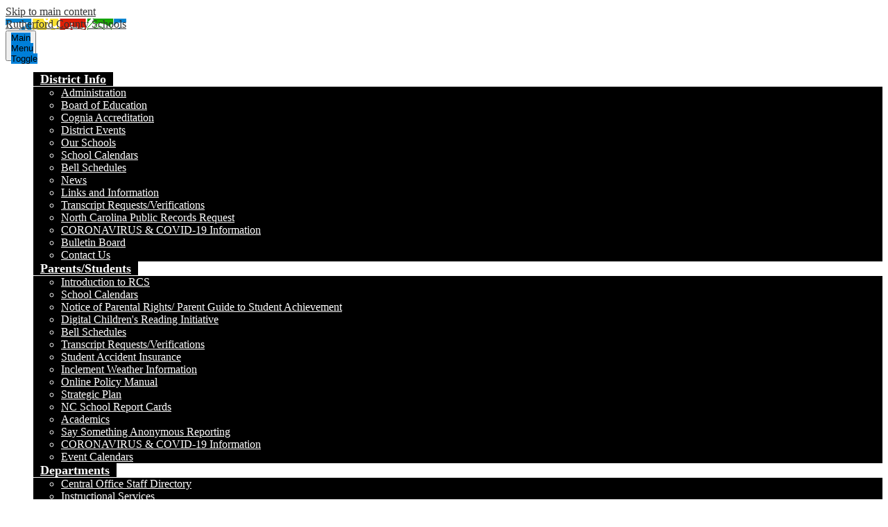

--- FILE ---
content_type: text/html;charset=UTF-8
request_url: https://www.rcsnc.org/apps/news/article/1161739
body_size: 11720
content:








			
			
			
			
			
				








				





    
<!DOCTYPE html>
<!-- Powered by Edlio -->
    
        <html lang="en" class="edlio desktop">
    
    <!-- prod-cms-tomcat-v2026012201-003 -->
<head>
<script>
edlioCorpDataLayer = [{
"CustomerType": "DWS Parent",
"AccountExternalId": "0010b00002HIv0bAAD",
"WebsiteName": "Rutherford County Schools",
"WebsiteId": "RUTCSD",
"DistrictExternalId": "0010b00002HIv0bAAD",
"DistrictName": "Rutherford County Schools",
"DistrictWebsiteId": "RUTCSD"
}];
</script>
<script>(function(w,d,s,l,i){w[l]=w[l]||[];w[l].push({'gtm.start':
new Date().getTime(),event:'gtm.js'});var f=d.getElementsByTagName(s)[0],
j=d.createElement(s),dl=l!='dataLayer'?'&l='+l:'';j.async=true;j.src=
'https://www.googletagmanager.com/gtm.js?id='+i+dl+ '&gtm_auth=53ANkNZTATx5fKdCYoahug&gtm_preview=env-1&gtm_cookies_win=x';f.parentNode.insertBefore(j,f);
})(window,document,'script','edlioCorpDataLayer','GTM-KFWJKNQ');</script>


<title>RCS will operate on a 2 hour delay on Friday, 2/7/20 | Rutherford County Schools</title>
<meta http-equiv="Content-Type" content="text/html; charset=UTF-8">
<meta name="description" content="Rutherford County School District is located in Forest City, NC.">
<meta property="og:title" content="RCS will operate on a 2 hour delay on Friday, 2/7/20"/>
<meta property="og:description" content="Rutherford County Schools will operate on a two-hour delay on Friday, February 7."/>
<meta property="og:image" content=""/>
<meta property="og:image:width" content="250"/>
<meta property="og:image:height" content="250"/>
<meta name="generator" content="Edlio CMS">
<meta name="referrer" content="always">
<meta name="viewport" content="width=device-width, initial-scale=1.0"/>
<link rel="apple-touch-icon" sizes="180x180" href="/apple-touch-icon.png">
<link rel="icon" type="image/png" href="/favicon-32x32.png" sizes="32x32">
<link rel="icon" href="/favicon.ico" type="image/x-icon">
<!--[if lt IE 9]><script src="/apps/js/common/html5shiv-pack-1769108513576.js"></script><![endif]-->
<link rel="stylesheet" href="/apps/shared/main-pack-1769108513576.css" type="text/css">
<link rel="stylesheet" href="/shared/main.css" type="text/css">
<script src="https://js.stripe.com/v3/"></script>
<link rel="stylesheet" href="/apps/webapps/global/public/css/site-pack-1769108513576.css" type="text/css">
<link rel="stylesheet" href="/apps/webapps/global/public/css/temp-pack-1769108513576.css" type="text/css">
<link rel="stylesheet" href="/apps/shared/web_apps-pack-1769108513576.css" type="text/css">
<script src="/apps/js/common/common-pack-1769108513576.js" type="text/javascript" charset="utf-8"></script>

<link href="/apps/js/common/fileicons-pack-1769108513576.css" type="text/css" rel="stylesheet">
<link href="/apps/js/components/magnific-popup-pack-1769108513576.css" type="text/css" rel="stylesheet">
<script type="text/javascript" charset="utf-8" src="/apps/js/jquery/3.7.1/jquery-pack-1769108513576.js"></script>
<script type="text/javascript" charset="utf-8">
					var jq37 = jQuery.noConflict();
				</script>
<script src="/apps/js/components/magnific-popup-pack-1769108513576.js" charset="utf-8"></script>
<script src="/apps/js/news/display_image-pack-1769108513576.js" charset="utf-8"></script>
<script async src="https://www.googletagmanager.com/gtag/js?id=UA-170264197-1"></script>
<script>
                   window.dataLayer = window.dataLayer || [];
                   function gtag(){dataLayer.push(arguments);}
                   gtag('js', new Date());
                   gtag('config', 'UA-170264197-1');
                </script>
<link rel="stylesheet" href="//rutcsdm.edlioschool.com/common_files/main.css">
<script src="/apps/js/common/list-pack.js"></script>
<script type="text/javascript">
                window.edlio = window.edlio || {};
                window.edlio.isEdgeToEdge = false;
            </script>

<script type="text/javascript">
                document.addEventListener("DOMContentLoaded", function() {
                    const translateElement = document.getElementById("google_translate_element");
                    const mutationObserverCallback = function (mutationsList, observer) {
                        for (const mutation of mutationsList) {
                            if (mutation.type === 'childList') {
                                mutation.addedNodes.forEach(function (node) {
                                    if (node.nodeType === 1 && node.id === 'goog-gt-tt') {
                                        const form_element = document.getElementById("goog-gt-votingForm");
                                        if (form_element) {
                                            form_element.remove();
                                            observer.disconnect();
                                        }
                                    }
                                })
                            }
                        }
                    }

                    if (translateElement) {
                        const observer = new MutationObserver(mutationObserverCallback);
                        observer.observe(document.body, { childList: true, subtree: true });
                    }
                });
            </script>


</head>


    
	
		
		
			






<body > 
	
<header id="header_main" class="site-header2a site-header " aria-label="Main Site Header">
	<div class="header-main-inner">

		<a class="skip-to-content-link" href="#content_main">Skip to main content</a>

		<div class="school-name header-title header-logo logo-replacement">
			<a href="/">
				<span class="school-name-inner">
					Rutherford County Schools
				</span>
			</a>
		</div>

		<nav id="sitenav_main" class="sitenav nav-group column" aria-label="Main Site Navigation">
			<button id="sitenav_main_mobile_toggle" class="nav-mobile-toggle accessible-megamenu-toggle animated"><span class="nav-mobile-toggle-inner">Main Menu Toggle</span></button>
			<ul class="nav-menu">
				
					<li class="nav-item">
						<a href="javascript:;" ><span class="nav-item-inner">District Info</span></a>
						
							<div class="sub-nav">
								<ul class="sub-nav-group">
									
										
											<li class="sub-nav-item"><a href="/apps/pages/index.jsp?uREC_ID=1621804&type=d&pREC_ID=1758898" >Administration</a></li>
										
									
										
											<li class="sub-nav-item"><a href="/apps/pages/index.jsp?uREC_ID=1621767&type=d" >Board of Education</a></li>
										
									
										
											<li class="sub-nav-item"><a href="/apps/pages/index.jsp?uREC_ID=2933366&type=d"  target="_blank">Cognia Accreditation</a></li>
										
									
										
											<li class="sub-nav-item"><a href="/apps/events/?id=0" >District Events</a></li>
										
									
										
											<li class="sub-nav-item"><a href="/apps/pages/index.jsp?uREC_ID=1621804&type=d&pREC_ID=1758901" >Our Schools</a></li>
										
									
										
											<li class="sub-nav-item"><a href="/apps/pages/index.jsp?uREC_ID=1780692&type=d" >School Calendars</a></li>
										
									
										
											<li class="sub-nav-item"><a href="/apps/bell_schedules/" >Bell Schedules</a></li>
										
									
										
											<li class="sub-nav-item"><a href="/apps/news/category/15089" >News</a></li>
										
									
										
											<li class="sub-nav-item"><a href="/apps/pages/index.jsp?uREC_ID=1621804&type=d&pREC_ID=1758908" >Links and Information</a></li>
										
									
										
											<li class="sub-nav-item"><a href="https://www.parchment.com/u/registration/88644690/institution"  target="_blank">Transcript Requests/Verifications</a></li>
										
									
										
											<li class="sub-nav-item"><a href="https://docs.google.com/forms/d/e/1FAIpQLSfFEWrGFZsSDtaT4c8Ny5By-fploY20vJyRIACX6-gFAuDbiQ/viewform?usp=dialog" >North Carolina Public Records Request</a></li>
										
									
										
											<li class="sub-nav-item"><a href="/apps/pages/index.jsp?uREC_ID=1621812&type=d&pREC_ID=1850605" >CORONAVIRUS & COVID-19 Information </a></li>
										
									
										
											<li class="sub-nav-item"><a href="/apps/bbmessages/" >Bulletin Board</a></li>
										
									
										
											<li class="sub-nav-item"><a href="/apps/contact/" >Contact Us</a></li>
										
									
								</ul>
							</div>
						
					</li>
				
					<li class="nav-item">
						<a href="javascript:;" ><span class="nav-item-inner">Parents/Students</span></a>
						
							<div class="sub-nav">
								<ul class="sub-nav-group">
									
										
											<li class="sub-nav-item"><a href="/apps/pages/index.jsp?uREC_ID=1621812&type=d&pREC_ID=1758952" > Introduction to RCS</a></li>
										
									
										
											<li class="sub-nav-item"><a href="/apps/pages/index.jsp?uREC_ID=1780692&type=d" >School Calendars</a></li>
										
									
										
											<li class="sub-nav-item"><a href="/apps/pages/index.jsp?uREC_ID=1621812&type=d&pREC_ID=2510943" >Notice of Parental Rights/ Parent Guide to Student Achievement</a></li>
										
									
										
											<li class="sub-nav-item"><a href="/apps/pages/index.jsp?uREC_ID=1621824&type=d&pREC_ID=2330358"  target="_blank">Digital Children's Reading Initiative</a></li>
										
									
										
											<li class="sub-nav-item"><a href="/apps/bell_schedules/" >Bell Schedules</a></li>
										
									
										
											<li class="sub-nav-item"><a href="https://www.parchment.com/u/registration/88644690/institution"  target="_blank">Transcript Requests/Verifications</a></li>
										
									
										
											<li class="sub-nav-item"><a href="/apps/pages/index.jsp?uREC_ID=1621812&type=d&pREC_ID=1758945" >Student Accident Insurance</a></li>
										
									
										
											<li class="sub-nav-item"><a href="/apps/pages/index.jsp?uREC_ID=1621812&type=d&pREC_ID=1758918" >Inclement Weather Information</a></li>
										
									
										
											<li class="sub-nav-item"><a href="/apps/pages/index.jsp?uREC_ID=1621767&type=d&pREC_ID=1758883" >Online Policy Manual</a></li>
										
									
										
											<li class="sub-nav-item"><a href="/apps/pages/index.jsp?uREC_ID=1621767&type=d&pREC_ID=1758897" >Strategic Plan</a></li>
										
									
										
											<li class="sub-nav-item"><a href="https://ncreports.ondemand.sas.com/src/?county=Rutherford"  target="_blank">NC School Report Cards</a></li>
										
									
										
											<li class="sub-nav-item"><a href="/apps/pages/index.jsp?uREC_ID=1621823&type=d" >Academics</a></li>
										
									
										
											<li class="sub-nav-item"><a href="/apps/pages/index.jsp?uREC_ID=1621812&type=d&pREC_ID=1826957"  target="_blank">Say Something Anonymous Reporting</a></li>
										
									
										
											<li class="sub-nav-item"><a href="/apps/pages/index.jsp?uREC_ID=1621812&type=d&pREC_ID=1850605" >CORONAVIRUS & COVID-19 Information </a></li>
										
									
										
											<li class="sub-nav-item"><a href="/apps/events/?id=0" >Event Calendars</a></li>
										
									
								</ul>
							</div>
						
					</li>
				
					<li class="nav-item">
						<a href="javascript:;" ><span class="nav-item-inner">Departments</span></a>
						
							<div class="sub-nav">
								<ul class="sub-nav-group">
									
										
											<li class="sub-nav-item"><a href="/apps/pages/index.jsp?uREC_ID=4432749&type=d&pREC_ID=staff" >Central Office Staff Directory</a></li>
										
									
										
											<li class="flyout">
												<a href="/apps/pages/index.jsp?uREC_ID=1621823&type=d" >Instructional Services</a>
												<ul class="flyout-group">
													
														<li class="sub-nav-item"><a href="/apps/pages/index.jsp?uREC_ID=1621823&type=d&pREC_ID=2673957" >Instructional Material Review and Parent Involvement Procedure</a></li>
													
														<li class="sub-nav-item"><a href="/apps/pages/index.jsp?uREC_ID=1621823&type=d&pREC_ID=2184029" >MTSS</a></li>
													
												</ul>
											</li>
										
									
										
											<li class="sub-nav-item"><a href="/apps/pages/index.jsp?uREC_ID=1621817&type=d" >School Nutrition</a></li>
										
									
										
											<li class="flyout">
												<a href="/apps/pages/index.jsp?uREC_ID=1621822&type=d" >Finance</a>
												<ul class="flyout-group">
													
														<li class="sub-nav-item"><a href="/apps/pages/index.jsp?uREC_ID=1621898&type=d" >RFPs and E-rate Data</a></li>
													
												</ul>
											</li>
										
									
										
											<li class="sub-nav-item"><a href="/apps/pages/index.jsp?uREC_ID=1621917&type=d" >Human Resources</a></li>
										
									
										
											<li class="sub-nav-item"><a href="/apps/pages/index.jsp?uREC_ID=1621959&type=d" >Maintenance</a></li>
										
									
										
											<li class="sub-nav-item"><a href="/apps/pages/index.jsp?uREC_ID=1644353&type=d" >Marketing & Community Relations</a></li>
										
									
										
											<li class="sub-nav-item"><a href="/apps/pages/index.jsp?uREC_ID=1621960&type=d" >Technology</a></li>
										
									
										
											<li class="sub-nav-item"><a href="/apps/pages/index.jsp?uREC_ID=1621966&type=d" >Transportation</a></li>
										
									
										
											<li class="sub-nav-item"><a href="/apps/pages/index.jsp?uREC_ID=4432286&type=d"  target="_blank">Staff Directory</a></li>
										
									
								</ul>
							</div>
						
					</li>
				
					<li class="nav-item">
						<a href="javascript:;" ><span class="nav-item-inner">Employment</span></a>
						
							<div class="sub-nav">
								<ul class="sub-nav-group">
									
										
											<li class="sub-nav-item"><a href="/apps/pages/index.jsp?uREC_ID=1621917&type=d&pREC_ID=1759192" >Rutherford County NC Overview</a></li>
										
									
										
											<li class="sub-nav-item"><a href="/apps/pages/index.jsp?uREC_ID=2130918&type=d" >Teach4RCS</a></li>
										
									
										
											<li class="sub-nav-item"><a href="/apps/pages/index.jsp?uREC_ID=1621813&type=d&pREC_ID=1758919" >Employment Process</a></li>
										
									
										
											<li class="sub-nav-item"><a href="/apps/pages/index.jsp?uREC_ID=1621813&type=d&pREC_ID=1759279"  target="_blank">Job Board</a></li>
										
									
										
											<li class="sub-nav-item"><a href="/apps/pages/index.jsp?uREC_ID=1621813&type=d&pREC_ID=1758927" >Substitutes</a></li>
										
									
										
											<li class="sub-nav-item"><a href="/apps/pages/index.jsp?uREC_ID=1621813&type=d&pREC_ID=2079808"  target="_blank">School Nutrition Vacancies - Chartwells K-12</a></li>
										
									
										
											<li class="sub-nav-item"><a href="/apps/pages/index.jsp?uREC_ID=1622021&type=d" >Benefits</a></li>
										
									
										
											<li class="sub-nav-item"><a href="/apps/pages/index.jsp?uREC_ID=1622027&type=d" >Licensure</a></li>
										
									
										
											<li class="sub-nav-item"><a href="/apps/pages/index.jsp?uREC_ID=1622022&type=d" >Retirement Information</a></li>
										
									
										
											<li class="sub-nav-item"><a href="/apps/pages/index.jsp?uREC_ID=1621813&type=d&pREC_ID=1759289" >Teacher Support</a></li>
										
									
										
											<li class="sub-nav-item"><a href="/apps/pages/index.jsp?uREC_ID=1621813&type=d&pREC_ID=1759290" >State Employee Benefits</a></li>
										
									
										
											<li class="sub-nav-item"><a href="/apps/pages/index.jsp?uREC_ID=1621813&type=d&pREC_ID=1759296" >NC State Health Plan</a></li>
										
									
										
											<li class="sub-nav-item"><a href="/apps/pages/index.jsp?uREC_ID=1621813&type=d&pREC_ID=1759297" >Salary Schedule</a></li>
										
									
										
											<li class="sub-nav-item"><a href="/apps/pages/index.jsp?uREC_ID=1622025&type=d" >Professional Development</a></li>
										
									
										
											<li class="sub-nav-item"><a href="/apps/pages/index.jsp?uREC_ID=1621813&type=d&pREC_ID=1759310" >Worker's Comp</a></li>
										
									
								</ul>
							</div>
						
					</li>
				
					<li class="nav-item">
						<a href="javascript:;" ><span class="nav-item-inner">Staff</span></a>
						
							<div class="sub-nav">
								<ul class="sub-nav-group">
									
										
											<li class="sub-nav-item"><a href="/apps/pages/index.jsp?uREC_ID=3652334&type=d&pREC_ID=2414791" >Aspiring Administrator Academy </a></li>
										
									
										
											<li class="sub-nav-item"><a href="/apps/pages/index.jsp?uREC_ID=1621973&type=d" >Staff Intranet</a></li>
										
									
										
											<li class="sub-nav-item"><a href="https://timekeeper.rcsnc.org/Default.aspx"  target="_blank">TimeKeeper (Internal Only)</a></li>
										
									
										
											<li class="sub-nav-item"><a href="/apps/pages/index.jsp?uREC_ID=1622016&type=d&pREC_ID=1759278" >Work Orders</a></li>
										
									
								</ul>
							</div>
						
					</li>
				
			</ul>
		</nav>
	</div>

	<div class="topbar">
		<div class="topbar-inner">

		<nav id="social_nav_header" class="header-secondary-nav social-nav" aria-labelledby="social_nav_header_header">
			<div class="section-title hidden" id="social_nav_header_header">Social Media - Header</div>
			<ul class="links-list">
				


	<li class="link-item"><a class="icon-only" href="http://www.facebook.com/RCSNC" target="_blank"><svg xmlns="http://www.w3.org/2000/svg" viewBox="0 0 1024 1017.78"><path d="M1024 512C1024 229.23 794.77 0 512 0S0 229.23 0 512c0 255.55 187.23 467.37 432 505.78V660H302V512h130V399.2C432 270.88 508.44 200 625.39 200c56 0 114.61 10 114.61 10v126h-64.56c-63.6 0-83.44 39.47-83.44 80v96h142l-22.7 148H592v357.78c244.77-38.41 432-250.23 432-505.78z"/></svg> Facebook</a></li>
	<li class="link-item"><a class="icon-only" href="http://www.twitter.com/rcsnc" target="_blank"><svg xmlns="http://www.w3.org/2000/svg" version="1.1" x="0" y="0" viewBox="0 0 19 15.4" xml:space="preserve"><path d="M19 1.8c-0.7 0.3-1.4 0.5-2.2 0.6 0.8-0.5 1.4-1.2 1.7-2.1C17.8 0.7 16.9 1 16 1.2 15.3 0.5 14.3 0 13.2 0c-2.1 0-3.9 1.7-3.9 3.9 0 0.3 0 0.6 0.1 0.9 -3.2-0.2-6.1-1.7-8-4C1.1 1.3 0.9 1.9 0.9 2.7c0 1.3 0.7 2.5 1.7 3.2C2 5.9 1.4 5.7 0.9 5.4c0 0 0 0 0 0 0 1.9 1.3 3.4 3.1 3.8C3.7 9.3 3.3 9.4 3 9.4c-0.3 0-0.5 0-0.7-0.1C2.7 10.9 4.2 12 5.9 12c-1.3 1-3 1.7-4.8 1.7 -0.3 0-0.6 0-0.9-0.1 1.7 1.1 3.8 1.7 5.9 1.7 7.1 0 11-5.9 11-11 0-0.2 0-0.3 0-0.5C17.8 3.3 18.5 2.6 19 1.8z"/></svg> Twitter</a></li>
	<li class="link-item"><a class="icon-only" href="https://www.instagram.com/RCSNC/" target="_blank"><svg data-name="Layer 1" xmlns="http://www.w3.org/2000/svg" viewBox="0 0 503.84 503.84"><path d="M251.92 45.39c67.27 0 75.23.26 101.8 1.47 24.56 1.12 37.9 5.22 46.78 8.67a78.05 78.05 0 0 1 29 18.84 78.05 78.05 0 0 1 18.84 29c3.45 8.88 7.55 22.22 8.67 46.78 1.21 26.56 1.47 34.53 1.47 101.8s-.26 75.23-1.47 101.8c-1.12 24.56-5.22 37.9-8.67 46.78a83.43 83.43 0 0 1-47.81 47.81c-8.88 3.45-22.22 7.55-46.78 8.67-26.56 1.21-34.53 1.47-101.8 1.47s-75.24-.26-101.8-1.47c-24.56-1.12-37.9-5.22-46.78-8.67a78.05 78.05 0 0 1-29-18.84 78.05 78.05 0 0 1-18.84-29c-3.45-8.88-7.55-22.22-8.67-46.78-1.21-26.56-1.47-34.53-1.47-101.8s.26-75.23 1.47-101.8c1.12-24.56 5.22-37.9 8.67-46.78a78.05 78.05 0 0 1 18.84-29 78.05 78.05 0 0 1 29-18.84c8.88-3.45 22.22-7.55 46.78-8.67 26.56-1.21 34.53-1.47 101.8-1.47m0-45.39c-68.42 0-77 .29-103.87 1.52S102.95 6.97 86.93 13.2a123.49 123.49 0 0 0-44.64 29.08A123.49 123.49 0 0 0 13.22 86.9c-6.23 16-10.49 34.34-11.71 61.15S0 183.5 0 251.92s.29 77 1.51 103.89 5.48 45.13 11.71 61.15a123.49 123.49 0 0 0 29.07 44.6 123.49 123.49 0 0 0 44.62 29.06c16 6.23 34.34 10.49 61.15 11.71s35.44 1.48 103.86 1.48 77-.29 103.87-1.52 45.13-5.48 61.15-11.71a128.82 128.82 0 0 0 73.68-73.68c6.23-16 10.49-34.34 11.71-61.15s1.52-35.45 1.52-103.87-.29-77-1.52-103.87-5.48-45.13-11.71-61.15a123.49 123.49 0 0 0-29.06-44.62 123.49 123.49 0 0 0-44.62-29.06c-16-6.23-34.34-10.49-61.15-11.71S320.29 0 251.92 0z"/><path d="M251.92 122.56a129.36 129.36 0 1 0 129.37 129.36 129.36 129.36 0 0 0-129.37-129.36zm0 213.34a84 84 0 1 1 84-84 84 84 0 0 1-84 83.99z"/><circle cx="386.4" cy="117.44" r="30.23"/></svg> Instagram</a></li>
	<li class="link-item"><a class="icon-only" href="/apps/search"><svg xmlns="http://www.w3.org/2000/svg" version="1.1" x="0" y="0" viewBox="0 0 64 64" xml:space="preserve"><path d="M64 54L45.2 35.2C47 31.9 48 28.1 48 24 48 10.7 37.3 0 24 0S0 10.7 0 24s10.7 24 24 24c4.1 0 7.9-1 11.2-2.8L54 64 64 54zM8 24c0-8.8 7.2-16 16-16s16 7.2 16 16 -7.2 16-16 16S8 32.8 8 24z"/></svg> Search</a></li>
			</ul>
		</nav>
			
		</div>
	</div>

</header>
<main id="content_main" class="site-content" aria-label="Main Site Content" tabindex="-1">



		
	
    

    




    
    
    



    

    











<div class="show-news style-overwrite">

		<span id="breadcrumbs" class="breadcrumb">
					<a href="/apps/news/category/15089" aria-label="Back to News & Announcements">News & Announcements</a>
						&raquo;
					<span>RCS will operate on a 2 hour delay on Friday, 2/7/20</span>
		</span>


		<article class="cf" itemscope itemtype="https://schema.org/Article">
		
			<h1 class="pageTitle" itemprop="name headline">
				RCS will operate on a 2 hour delay on Friday, 2/7/20
			</h1>

            <div class="article-container">

                <div>

                    <div class="article-content">

                            <aside class="summary cf" itemprop="description">
                                Rutherford County Schools will operate on a two-hour delay on Friday, February 7.
                            </aside>

                            <div class="body cf">
                                <div>
<div>
<div>Heavy rainfall throughout the day today has resulted in localized flooding, closed roads, and hazardous travel conditions across our area. Additional rainfall is forecast through this evening and overnight tonight.<br><br>Rutherford County Schools will operate on a two-hour delay on Friday, February 7. We will closely monitor weather and travel conditions throughout the night. In the event that those conditions require any additional adjustments to tomorrow's school schedule, we will announce them no later than 7:00 AM tomorrow morning.</div>
<div>&nbsp;</div>
<div>Hoy en día, las fuertes lluvias han provocado inundaciones localizadas, carreteras cerradas y condiciones de viaje peligrosas en nuestra área. Se pronostica lluvia adicional durante esta noche y durante la noche. Las Escuelas del Condado de Rutherford operarán con un retraso de dos horas el viernes 7 de febrero. Seguiremos de cerca el clima y las condiciones de viaje durante toda la noche. En caso de que esas condiciones requieran ajustes adicionales al horario escolar de mañana, los anunciaremos a más tardar a las 7:00 a.m. de mañana en la mañana.</div>
</div>
</div>
                            </div>



                        <div class="article-container">

                        </div>
                    </div>
                </div>
			</div>

		</article>
	
	

</div>







	
</main>
<footer class="site-footer modular-footer bg-image" id="footer_main" aria-label="Main Site Footer" style="background-image: url(https://3.files.edl.io/e221/19/09/04/232934-82ba1d28-9605-4c1a-9746-8a8ab66c882d.jpg)">
<div class="footer-grid">
<div class="footer-top footer-row width-constrain-row convert-large padded-row">
<div class="footer-row-inner">
<div class="footer-column">
<div class="school-name footer-title">
<div class="school-name-inner">
<span class="first-line">Rutherford</span>
<span class="second-line">County Schools</span>
</div>
</div>
<div class="footer-address ">
<span class="footer-info-block">382 West Main Street, Forest City, NC 28043</span>
<span class="footer-info-block footer-info-tel"><em>Phone:</em> <a href="tel:(828) 288-2200">(828) 288-2200</a></span>
<span class="footer-info-block footer-info-fax"><em>Fax:</em> (828) 288-2490</span>
</div>
</div>
</div>
</div>
<div class="footer-bottom footer-row width-constrain-row convert-large padded-row">
<div class="footer-row-inner">
<div class="footer-column">
<a href="http://admin.rcsnc.org" class="edlio-login-link"><span class="edlio-logo"><svg xmlns="http://www.w3.org/2000/svg" viewBox="0 0 334.98 366.6"><path d="M334.77 247.52c-.63-4.94-5.66-7.44-10.28-6.85a11.59 11.59 0 00-8 5.43c-23.16 29.34-57.2 46.9-92.85 51.44-43.63 5.57-82.93-7.61-109.26-40.05-6.64-9.83-12.76-21-16.33-33.09-.31-2.48.85-3.88 3.5-4.21 40.32-5.15 142.69-29.55 181.19-48.92 24.25-10 30.9-31.58 28.61-49.51C307.5 92 285.64 67 252.41 54.71l15.81-27.57a10 10 0 00-12.12-13L153.99 43.36l-1.53-35.95A6.94 6.94 0 00140.64 2s-71.27 57.93-90.6 91.53L17.28 72.12A9.67 9.67 0 003.19 81.9s-9.76 66.22 4.85 146.51c13.48 74.06 70.35 110.76 70.35 110.76 29.25 21.26 68.12 31.35 112.25 26.03 65.45-8.37 125.8-51.26 144.15-112.64a14.41 14.41 0 00-.02-5.04zm-248.06-53.7c-.79-6.18-1.47-16.77-.94-23.12 2.52-29 16.31-54.89 42-67.64l13.4-5.12a87 87 0 0112.25-2.47c46.28-5.92 76 31.74 78.72 53.37 1.35 10.5-109.91 44.2-139.66 48-3.32.44-5.46-.55-5.77-3.02z"/></svg>
Edlio</span> Login</a>
<a href="http://www.edlio.com" target="_blank" class="powered-by-edlio-logo edlio-logo-horiz"><svg xmlns="http://www.w3.org/2000/svg" viewBox="0 0 3857.05 489.14"><path d="M3789.08 332.42c0 54.66 36.78 119.82 91.43 119.82 42 0 59.91-34.69 59.91-72.52 0-55.7-34.69-124-91.44-124-41-1-59.9 36.79-59.9 76.72m215.44 6.31c0 73.57-51.49 152.39-152.39 152.39-87.23 0-126.11-57.8-126.11-121.91 0-73.57 53.6-153.44 152.39-153.44 86.18 0 126.11 59.9 126.11 123M3611.46 98.06c-7.35 0-14.71 3.15-21 11.56-2.1 3.15-3.15 6.31-4.2 10.51-1 9.46 2.1 16.81 8.41 23.12a21.18 21.18 0 0018.92 6.31 22 22 0 0016.81-8.41c6.31-7.36 8.41-15.77 6.31-24.17 0-2.11-1.05-3.16-2.11-5.26-5.25-9.46-13.66-13.66-23.12-13.66m4.21-39.94c1-1 3.15 0 3.15 1.05 0 3.16 0 7.36-1.05 10.51v1h12.61c2.1 0 5.26 0 7.36-1a23.65 23.65 0 007.35-1.05c2.11 0 3.16 2.1 2.11 3.15-1 3.16-3.16 6.31-6.31 10.51 1.05 1.06 3.15 2.11 4.2 4.21l3.16 3.15c0 1 13.66 13.66 13.66 28.38a69.41 69.41 0 01-1 14.71 76.55 76.55 0 01-4.21 14.71c-3.15 5.26-6.3 10.51-11.56 14.72a24.79 24.79 0 01-9.45 6.3 8 8 0 01-4.21 2.11c-2.1 1-5.25 2.1-7.36 3.15s-5.25 1.05-7.35 1.05h-12.61a19.79 19.79 0 01-8.41-2.1c-2.1-1.05-4.21-1.05-6.31-2.1-16.81-8.41-29.42-25.23-29.42-45.2v-9.45c1.05-11.57 1.05-22.07 2.1-33.64 0-3.15 3.15-4.2 5.25-2.1s5.26 4.21 7.36 7.36l3.15-3.15c1.05-1.05 2.1-2.11 3.15-2.11 2.11-1.05 3.16-2.1 5.26-3.15 2.1-2.1 5.25-3.15 7.36-5.25 2.1-1 3.15-2.11 5.25-3.16 3.15-3.15 12.61-9.45 16.82-12.61m-35.74 350c-1 31.53-5.25 52.55-36.78 58.86a9.21 9.21 0 00-7.36 9.46c0 5.25 4.21 8.4 7.36 8.4h135.58c4.2 0 8.4-3.15 8.4-9.45 0-5.26-3.15-8.41-7.35-8.41-28.38-5.26-30.48-27.33-30.48-50.45l6.3-194.43c-4.2-5.25-11.56-7.35-18.91-7.35-9.46 0-15.77 5.25-24.18 9.46-16.81 10.5-42 22.07-63.05 25.22-8.41 1-11.56 6.3-11.56 11.56 0 3.15 2.1 7.36 4.2 8.41 27.32 0 39.94 8.4 39.94 29.42zm-117.7 9.46c0 23.12 3.15 45.19 30.47 49.4 4.21 1.05 7.36 4.2 7.36 8.41 0 6.3-4.2 9.46-9.46 9.46h-134.59c-4.21 0-7.36-3.16-8.41-8.41A9.2 9.2 0 013355 467c30.48-7.36 35.73-32.58 35.73-58.86l7.36-233.31c0-21-13.67-29.43-39.94-29.43a13.31 13.31 0 01-4.2-9.46c0-5.25 3.15-9.45 11.56-10.51 21-4.2 46.24-14.71 62-25.22 8.41-5.25 14.72-9.46 25.23-9.46 6.3 0 13.66 3.16 18.92 7.36zm-399.37-75.67c0 54.65 30.48 98.79 74.62 98.79 41 0 64.11-35.73 65.16-87.23l3.15-67.26c0-4.2-1.05-6.3-3.15-8.41-14.72-17.86-38.89-27.32-62-27.32-49.4 0-77.77 36.78-77.77 91.43m134.52-114.55a57.76 57.76 0 019.46 7.35l2.1 2.11c1 0 1-1 1-2.11a119.19 119.19 0 01-1-14.71l2.1-44.14c0-24.17-18.91-29.43-41-29.43q-3.17-3.15-3.16-9.46c0-5.25 3.16-9.45 10.51-10.5 21-4.21 47.3-14.72 64.11-25.23 7.36-5.25 14.72-9.46 24.18-9.46 6.3 0 13.66 3.16 18.91 7.36l-10.57 305.8c0 27.33 6.31 45.19 26.28 49.4 7.35 1.05 10.51 0 13.66 1.05s4.2 2.1 4.2 5.25-2.1 5.26-4.2 7.36c-13.66 11.56-36.78 22.07-61 22.07-31.53 0-50.44-22.07-50.44-53.6 0-4.2 0-8.41 1.05-11.56 0-1.05 0-2.1-1.05-2.1a1 1 0 00-1 1.05c-18.92 39.94-55.71 68.31-96.69 68.31-72.52 0-108.25-58.85-108.25-120.86 0-86.18 62-154.49 148.18-154.49 18.92-1 36.79 2.1 52.55 10.51m-435.1 93.53c0 5.26 0 14.72 1 20 0 2.1 2.1 3.16 5.26 3.16 24.17-3.16 114.55-32.58 113.5-42-2.1-18.92-27.32-51.5-65.16-46.25-34.68 4.21-52.55 32.58-54.65 65.16m183.92-42c2.1 15.76-3.15 34.68-22.07 43.09-31.49 16.71-114.51 37.73-147.09 42.98-2.11 0-3.16 1.06-3.16 3.16 3.16 10.51 8.41 20 13.66 28.37 22.08 28.38 54.66 39.94 89.34 34.69 29.42-4.21 56.75-18.92 74.62-45.2 1.05-2.1 4.2-4.2 6.3-4.2 4.21 0 8.41 2.1 8.41 6.31v4.2c-13.66 53.6-63.06 90.38-115.61 97.74-72.51 9.46-128.22-35.73-137.67-105.1-10.51-79.87 41-159.74 125.06-171.3 58.86-7.36 101.94 23.12 108.25 65.16" transform="translate(-147.48 -57.69)"/><path d="M338.75 204.21c20 16.81 29.43 42 29.43 75.67s-10.51 58.85-30.48 74.62-50.45 24.17-92.49 24.17h-50.44v83h-47.29V180h96.68c44.14 0 74.62 7.39 94.59 24.21zm-33.63 116.65c9.46-10.51 14.71-25.22 14.71-44.14 0-20-6.3-33.63-17.86-41q-18.92-12.62-56.76-12.62h-48.34v112.48h54.65c26.27 0 44.14-5.26 53.6-14.72zM596.24 432.27c-21 21-48.35 31.53-80.93 31.53s-58.85-10.51-80.92-31.53c-21-21-32.58-47.3-32.58-78.83s10.51-56.75 32.58-78.82c21-21 48.34-31.53 80.92-31.53s58.86 10.51 80.93 31.53c21 21 32.58 47.3 32.58 78.82s-10.51 57.81-32.58 78.83zM467 404.94a67.48 67.48 0 0048.34 20c20 0 35.74-6.31 48.35-20q18.89-18.94 18.89-50.44t-18.92-50.45a67.48 67.48 0 00-48.35-20c-20 0-35.73 6.31-48.34 20Q448.06 323 448.05 354.5q0 29.94 18.95 50.44zM779.11 461.69h-51.5L653 247.3h46.24l53.6 161.85 53.6-161.85h46.24l53.6 161.85 53.6-161.85h46.25L931.5 461.69H880l-50.45-147.13zM1247.84 373.41h-168.16c1 15.77 8.41 28.38 21 37.84 13.66 9.46 28.38 14.71 45.19 14.71 27.33 0 47.3-8.41 61-25.22l26.27 28.37c-23.12 24.18-53.6 35.74-90.38 35.74-30.48 0-55.7-10.51-76.72-30.48s-31.53-47.29-31.53-80.93 10.51-60.95 32.58-79.87c21-20 47.29-29.43 75.67-29.43 29.43 0 53.6 8.41 74.62 26.28 20 17.86 30.48 42 30.48 72.51zm-168.16-34.68h123c0-17.87-5.26-31.53-16.82-41s-25.22-14.71-42-14.71a72 72 0 00-44.14 14.71c-12.72 9.47-20.04 23.13-20.04 41zM1411.79 289.34q-33.11 0-50.45 22.07c-11.56 14.71-16.81 33.63-16.81 58.85v91.43h-45.2V247.3h45.2v43.09a87.77 87.77 0 0129.47-32.58 79.18 79.18 0 0139.94-13.67v45.2zM1660.87 373.41h-168.16c1 15.77 8.41 28.38 21 37.84 13.67 9.46 28.38 14.71 45.19 14.71 27.33 0 47.3-8.41 61-25.22l26.27 28.37c-23.12 24.18-53.59 35.74-90.38 35.74-30.48 0-55.7-10.51-76.72-30.48s-31.53-47.29-31.53-80.93 10.51-60.95 32.58-79.87c21-20 47.3-29.43 75.67-29.43 29.43 0 53.6 8.41 74.62 26.28 20 17.86 30.48 42 30.48 72.51zm-168.16-34.68h123c0-17.87-5.26-31.53-16.82-41s-25.22-14.71-42-14.71a72 72 0 00-44.14 14.71c-12.68 9.47-20.04 23.13-20.04 41zM1729.18 434.37c-20-20-30.48-47.29-30.48-80.93s10.51-59.9 31.53-79.87 45.19-29.43 73.57-29.43 51.5 12.62 69.36 36.79V162.17h45.2v299.52h-45.2v-32.58c-16.81 23.13-41 35.74-72.51 35.74-27.33 0-51.5-10.51-71.47-30.48zm14.71-78.82c0 21 6.31 36.78 20 50.44 13.67 12.61 28.38 18.92 46.25 18.92s32.58-6.31 45.19-20 18.91-29.43 18.91-50.44c0-20-6.3-37.84-18.91-51.5s-27.33-21-45.19-21-33.64 7.36-46.25 21-20 31.56-20 52.58zM2212.63 244.14c28.37 0 53.6 9.46 73.56 29.43s30.48 46.24 30.48 79.87-10.51 59.91-30.48 80.93-44.14 31.53-70.41 31.53-51.5-11.56-72.52-35.74v32.58h-45.19V162.17h45.19v121.91c17.87-26.27 40.99-39.94 69.37-39.94zm-70.42 110.36q0 29.94 18.92 50.44c12.61 12.61 27.32 20 45.19 20s33.68-6.34 46.24-18.94c13.67-12.61 20-29.42 20-50.44s-6.31-37.84-18.92-51.5-28.37-20-46.24-20-33.63 6.31-45.19 20-20 30.47-20 50.44zM2397.6 546.82c-20 0-37.84-7.35-53.6-21l21-36.82c9.45 8.41 18.91 13.66 29.42 13.66s17.87-3.15 24.18-10.51 9.45-14.71 9.45-24.17c0-4.2-28.37-76.72-86.18-220.7h48.35l64.11 157.64 64.11-157.64h48.34l-104 254.33c-6.31 13.66-14.72 25.22-26.28 32.58a63.75 63.75 0 01-38.9 12.63z" transform="translate(-147.48 -57.69)"/></svg>
Powered by Edlio</a>
<div id="google_translate_element"></div>
<script type="text/javascript">
							function googleTranslateElementInit() {
								new google.translate.TranslateElement({pageLanguage: 'en', layout: google.translate.TranslateElement.InlineLayout.SIMPLE}, 'google_translate_element');
							}
						</script>
<script type="text/javascript" src="//translate.google.com/translate_a/element.js?cb=googleTranslateElementInit"></script>
</div>
</div>
</div>
</div>
</footer>
<nav id="mobile_nav" aria-label="Mobile Footer Navigation">
<a href="https://rcsnc.instructure.com/login/canvas/"><svg xmlns="http://www.w3.org/2000/svg" version="1.1" x="0" y="0" viewBox="-49 253 512 400" xml:space="preserve"><path d="M78.8 502C18.9 502-17 476.4-17 476.4 50.2 433-28 253 117.1 253c27.2 0 35.4 15.9 35.4 15.9 12.3 0 22.1 2.4 30.1 6.6 -12.4 17.2-18 40.4-17.1 71.7 -2.5 1.8-4.9 4-7.2 6.7 -12.5 15.4-8.9 36.4-7.7 43.3 2 11.4 7.2 41.8 31.5 53.1 5.6 17.3 15.5 32.5 27.5 45.1 -14.1 3.7-30.9 6.6-50.6 6.6v22.6l-1.3 4.2c0 0-0.1 0-0.2 0.1 -1.5 0.6-3.2 1.2-5.1 1.9 -14.5 5.3-42.9 15.9-57.7 44.2L79 524.8V502h-0.1H78.8zM85.4 629.7v-12.8L58.5 589H14.2L63 525c-21.7 4-53 13.7-58.6 16 -16.5 6.9-53.4 27.4-53.4 75.1v13.6c0 12.9 9.4 23.3 21 23.3H91.4C87.7 646 85.4 638.2 85.4 629.7zM407 552.6c-7.7-3-29.5-10.1-47.3-16.8l-32 89.6 -29.4-49.5c4.7-3.3 19.2-15.3 19.2-28.8 0-13.5-15.4-22.1-29.8-22.1s-31.1 8.6-31.1 22.1c0 13.5 14.5 25.5 19.2 28.8l-29.4 49.5 -31.7-89.6c-17.9 6.9-39.6 13.6-47.6 16.8 -17.3 6.9-56 15.9-56 63.6v13.6c0 12.9 9.9 23.3 22 23.3h308c12.2 0 22-10.4 22-23.3v-13.6C463 568.4 424.2 559.5 407 552.6zM397.9 392.9c-4.9 28.7-10.4 36.1-23.9 36.1 -1 0-2.5-0.1-3.8-0.3 -6.4 48.5-57.2 80.3-83.4 80.3 -26.2 0-76.7-31.6-83.3-80 -0.3 0-0.5 0-0.8 0 -13.3-0.1-21.9-7.6-26.8-36.1 -4.2-24.5 5.2-27.4 16.5-27.8 -8-77.5 20.2-96.1 66.5-96.1 0 0-3.1-16 21.2-16 38.6 0 119.9 28.8 99.4 112C391.6 365.2 402.3 367.1 397.9 392.9z"/></svg>Parent Portal</a>
<a href="/apps/staff/"><svg xmlns="http://www.w3.org/2000/svg" version="1.1" x="0" y="0" width="308.7" height="466.6" viewBox="0 0 308.7 466.6" xml:space="preserve"><path d="M154.3 0C69.2 0 0 69.2 0 154.3c0 34.3 21.9 90.2 66.9 170.8 31.8 57.1 63.2 104.6 64.5 106.6l22.9 34.8 22.9-34.8c1.3-2 32.6-49.6 64.5-106.6 45-80.7 66.9-136.6 66.9-170.8C308.7 69.2 239.4 0 154.3 0zM154.3 233.3c-44.2 0-80-35.8-80-80s35.8-80 80-80c44.2 0 80 35.8 80 80S198.5 233.3 154.3 233.3z"/></svg>Staff Directory</a>
<a href="/apps/pages/index.jsp?uREC_ID=1621767&type=d"><svg xmlns="http://www.w3.org/2000/svg" version="1.1" x="0" y="0" viewBox="0 0 50.4 52.1" enable-background="new 0 0 50.4 52.1" xml:space="preserve"><path d="M46.9 32.1h-9.4c-0.8 0-0.8 1.3 0 1.3h9.4C47.7 33.3 47.7 32.1 46.9 32.1zM46.9 35.6H38c-0.8 0-0.8 1.3 0 1.3h8.9C47.7 36.9 47.7 35.6 46.9 35.6zM49.2 38.3H37.4c-0.3 0-0.7-0.5-1.1-1.3 -2.1-4.5 0-10 1.1-10 3.9 0 7.8 0 11.8 0 1.7 0 1.7-2.5 0-2.5H23.1c0.7-0.4 1.4-0.9 2-1.5 5.1-5.2 4.6-14.5-1-16.1v0c0 0-0.1 0-0.3-0.1l0 0c-2.2-0.5-3.1-0.1-4.4 0.4 -0.4 0.2-0.8 0.3-1.2 0.4 0.6-2.6 1.7-4.6 3.5-6 0.7-0.4 0-1.5-0.7-1 -1.5 1-2.5 2.4-3.1 4 -0.6-3-2.7-4.1-6.3-4.7 0.2 4.4 2.2 5.7 5.4 7.7 -1.9-0.3-3-2-6.7 0.2C9.9 8.1 9.7 8.3 9.4 8.6c-3 2.7-2.8 8.2-0.7 11.9 0.8 1.3 2.3 3.1 4 4.1H4.4c-1.4 0-2.5 1.1-3.3 2.7 -2.4 5.3-0.6 13.5 3.3 13.5h17.4c0.2 0 0.5 0.4 0.7 0.9 1.6 3.1 0.2 7.9-0.9 7.9H3.8c-1.7 0-1.7 2.5 0 2.5v0h41.7c3.9 0 5-7.3 3.2-11.3h0.4C50.9 40.8 50.9 38.3 49.2 38.3zM10 13.7C8.9 13 11.5 8.4 13.1 10 14.2 10.9 11.5 14.7 10 13.7zM3.3 28.3C4.1 26.7 4.2 27 6.6 27c-1.6 3.3-1.6 11.3 0 11.3H4.4C3.3 38.3 1.3 32.8 3.3 28.3zM10.1 38.4c-0.6 0-0.8 0-1.4-1.3 -2.1-4.5 0-10 1.1-10v0h0.4C8.4 30.2 8.4 35.1 10.1 38.4zM13.2 38.3c-0.3 0-0.7-0.5-1.1-1.3 -2.1-4.5 0-10 1.1-10v0h21c-1.6 3.1-1.6 7.9 0 11.3H13.2zM40.5 49.6H24.7c1.2-2.5 1.2-8.8 0-8.8h15.9c0.2 0 0.5 0.4 0.7 0.9C43 44.9 41.6 49.6 40.5 49.6zM46.4 48.7c-0.6 1.3-0.8 1-2.8 1 1.2-2.6 1.2-8.8 0-8.8h2.1C46.8 41.3 47.9 45.8 46.4 48.7zM46.9 28.3H38c-0.8 0-0.8 1.3 0 1.3h8.9C47.7 29.6 47.7 28.3 46.9 28.3zM19.4 30.8h-3.7c-0.8 0-0.8 1.3 0 1.3h3.7C20.3 32.1 20.3 30.8 19.4 30.8zM19.4 33.1h-3.7c-0.8 0-0.8 1.3 0 1.3h3.7C20.3 34.4 20.3 33.1 19.4 33.1zM39.3 44h-7.2c-0.7 0-1.2 0.6-1.2 1.3 0 0.7 0.6 1.3 1.2 1.3h7.2c0.7 0 1.2-0.6 1.2-1.3C40.5 44.5 40 44 39.3 44zM21.3 41.9H4.5c-0.8 0-0.8 1.3 0 1.3h16.9C22.1 43.1 22.1 41.9 21.3 41.9zM21.3 44.6H5.1c-0.6 0-0.6 1.3 0 1.3h16.2C22.1 45.8 22.1 44.6 21.3 44.6zM4.5 48.4h16.9c0.8 0 0.8-1.3 0-1.3H4.5C3.6 47.1 3.6 48.4 4.5 48.4z"/></svg>Board</a>
<a href="/apps/events/"><svg xmlns="http://www.w3.org/2000/svg" version="1.1" x="0" y="0" viewBox="0 0 62.6 60.3" enable-background="new 0 0 62.6 60.3" xml:space="preserve"><path d="M43.5 30.5c1 0 1.9 0.2 2.6 0.5 0.8 0.3 1.5 0.8 2.3 1.4l3.2-4.9c-1.2-0.9-2.4-1.6-3.7-2 -1.3-0.5-2.8-0.7-4.5-0.7 -1.9 0-3.6 0.3-5 1 -1.4 0.7-2.6 1.7-3.6 2.9 -1 1.2-1.7 2.6-2.1 4.3 -0.5 1.7-0.7 3.4-0.7 5.4v0.1c0 2.3 0.3 4.2 0.8 5.7 0.6 1.5 1.3 2.7 2.2 3.6 0.9 0.9 1.9 1.6 3.1 2.1 1.2 0.5 2.7 0.7 4.4 0.7 1.3 0 2.6-0.2 3.8-0.6 1.2-0.4 2.2-1 3.1-1.8 0.9-0.8 1.6-1.7 2.1-2.8 0.5-1.1 0.8-2.3 0.8-3.7v-0.1c0-1.2-0.2-2.3-0.7-3.3 -0.4-1-1-1.8-1.8-2.4 -0.7-0.6-1.6-1.1-2.6-1.5 -1-0.3-2-0.5-3.1-0.5 -1.2 0-2.3 0.2-3.1 0.6 -0.8 0.4-1.6 0.8-2.2 1.3 0.2-1.5 0.6-2.8 1.4-3.8C41 31 42.1 30.5 43.5 30.5zM39.7 39.7c0.6-0.6 1.4-0.9 2.5-0.9 1.1 0 1.9 0.3 2.6 0.9 0.6 0.6 0.9 1.4 0.9 2.3h0V42c0 0.9-0.3 1.7-0.9 2.3 -0.6 0.6-1.4 0.9-2.5 0.9 -1.1 0-1.9-0.3-2.6-0.9 -0.6-0.6-0.9-1.4-0.9-2.3v-0.1C38.8 41 39.1 40.3 39.7 39.7zM19.8 37.8l-9.2 7.1v5.2h19.5v-5.6H19.9l4.2-3c0.9-0.7 1.7-1.3 2.4-1.9 0.7-0.6 1.3-1.3 1.8-1.9 0.5-0.7 0.9-1.4 1.1-2.2 0.2-0.8 0.4-1.7 0.4-2.7v-0.1c0-1.2-0.2-2.2-0.7-3.2 -0.4-1-1.1-1.8-1.9-2.5 -0.8-0.7-1.8-1.2-2.9-1.6 -1.1-0.4-2.3-0.6-3.7-0.6 -1.2 0-2.3 0.1-3.2 0.4 -1 0.2-1.8 0.6-2.6 1 -0.8 0.4-1.5 1-2.2 1.7 -0.7 0.7-1.4 1.4-2 2.3l4.6 3.9c1-1.1 1.8-1.9 2.6-2.4 0.7-0.5 1.5-0.8 2.3-0.8 0.8 0 1.5 0.2 2 0.7 0.5 0.4 0.8 1.1 0.8 1.8 0 0.8-0.2 1.5-0.7 2.1C21.7 36.1 20.9 36.9 19.8 37.8zM43.8 10.2h0.5c1.5 0 2.7-1.2 2.7-2.7V2.7C47 1.2 45.8 0 44.3 0h-0.5c-1.5 0-2.7 1.2-2.7 2.7v4.9C41.2 9 42.4 10.2 43.8 10.2zM18.6 10.2H19c1.5 0 2.7-1.2 2.7-2.7V2.7C21.7 1.2 20.5 0 19 0h-0.5c-1.5 0-2.7 1.2-2.7 2.7v4.9C15.9 9 17.1 10.2 18.6 10.2zM58.7 19.9h3.9V7.3c0-1.3-1.1-2.4-2.4-2.4H48v2.7c0 2-1.6 3.6-3.6 3.6h-0.5c-2 0-3.6-1.6-3.6-3.6V4.9H22.7v2.7c0 2-1.6 3.6-3.6 3.6h-0.5c-2 0-3.6-1.6-3.6-3.6V4.9H2.8c-1.3 0-2.4 1.1-2.4 2.4v12.6h3.9H58.7zM58.7 21.9v33.5c0 0.8-0.2 1-1 1H5.2c-0.8 0-1-0.2-1-1V21.9H0.3v36c0 1.3 1.1 2.4 2.4 2.4h57.4c1.3 0 2.4-1.1 2.4-2.4v-36H58.7z"/></svg>Calendar</a>
</nav>

<script type="text/javascript" charset="utf-8" src="/apps/js/jquery/1.11.0/jquery-pack-1769108513576.js"></script>
<script>
		window.onload = init;
		var topnavButton = document.getElementById('sitenav_main_mobile_toggle');
		var topnavDisplay = document.getElementById('sitenav_main');

		function init() {
			topnavButton.onclick = toggleNav;
		}

		function toggleNav(){
			topnavDisplay.classList.toggle("open");
			topnavButton.classList.toggle("open");
		}
	</script>
<script src="/apps/js/common/jquery-accessibleMegaMenu.2.js"></script>
<script>
		document.addEventListener('DOMContentLoaded', function() {
			$(function() {
				$('#sitenav_main').accessibleMegaMenu({
					openOnMouseover: true
				});
			});
		});
	</script>
<script src="/apps/webapps/common/slick/1.8.0/slick-pack.js"></script>
</body>
</html>


<!-- 36ms -->


--- FILE ---
content_type: text/css
request_url: https://www.rcsnc.org/shared/main.css
body_size: 2520
content:
@import url("//fonts.googleapis.com/css?family=Montserrat:400,400i,700,700i,900");
.shuffle1-container {
  position: relative;
  z-index: 1;
  width: 100%;
}

.shuffle1-container.content-container {
  padding: 0;
}

.shuffle1-container .shuffle-main {
  z-index: 1;
  width: 100%;
}

.shuffle1-container .shuffle-main .slick-list {
  margin: 0;
  height: 100%;
  width: 100%;
}

.shuffle1-container .shuffle-main .slick-track {
  height: 100%;
}

.shuffle1-container .shuffle-main .shuffle-slide {
  position: relative;
  margin: 0;
}

.shuffle1-container .shuffle-main .shuffle-caption {
  position: absolute;
  left: 0;
  right: 0;
  padding: .5em;
  background-color: rgba(0, 0, 0, 0.5);
  color: white;
}

@media screen and (max-width: 767px) {
  .shuffle1-container .shuffle-main .shuffle-caption {
    display: none;
  }
}

.shuffle1-container .shuffle-main .shuffle-caption a {
  color: inherit;
}

.shuffle1-container .shuffle-main .shuffle-caption.caption-position-top {
  top: 0;
}

.shuffle1-container .shuffle-main .shuffle-caption.caption-position-bottom {
  bottom: 0;
}

.shuffle1-container .shuffle-main.navshuffle-position-top .shuffle-caption.caption-position-top {
  top: calc(54px + 1em);
}

.shuffle1-container .shuffle-main.navshuffle-position-bottom .shuffle-caption.caption-position-bottom {
  bottom: calc(54px + 1em);
}

.shuffle1-container .slick-dots {
  position: absolute;
  z-index: 9999;
}

@media screen and (max-width: 767px) {
  .shuffle1-container .slick-dots {
    display: none;
  }
}

.shuffle1-container .slick-dots.slick-dots-bottom, .shuffle1-container .slick-dots.slick-dots-top {
  left: 0;
  width: 100%;
}

.shuffle1-container .slick-dots.slick-dots-bottom {
  bottom: 0;
}

.shuffle1-container .slick-dots.slick-dots-top {
  top: 0;
}

.shuffle1-container .slick-dots.slick-dots-left, .shuffle1-container .slick-dots.slick-dots-right {
  -webkit-box-direction: normal;
  -webkit-box-orient: vertical;
  -ms-flex-direction: column;
  flex-direction: column;
  top: 0;
  height: 100%;
}

.shuffle1-container .slick-dots.slick-dots-left {
  left: 0;
}

.shuffle1-container .slick-dots.slick-dots-right {
  right: 0;
}

.shuffle1-container .shuffle-image {
  width: 100%;
}

.shuffle1-container .shuffle-navigation {
  position: absolute;
  z-index: 9;
  background-color: rgba(0, 0, 0, 0.6);
}

@media screen and (max-width: 767px) {
  .shuffle1-container .shuffle-navigation {
    display: none;
  }
}

.shuffle1-container .shuffle-navigation .slick-list {
  margin: 0;
  padding: 0;
  bottom: 0;
}

.shuffle1-container .shuffle-navigation .slick-track {
  height: 100%;
}

.shuffle1-container .shuffle-navigation .shuffle-slide {
  position: relative;
  display: block;
  height: 50px;
  margin: .5em;
  overflow: hidden;
  border: 2px solid transparent;
}

.shuffle1-container .shuffle-navigation .shuffle-slide.slick-current {
  border-color: black;
}

.shuffle1-container .shuffle-navigation.navigation-position-bottom, .shuffle1-container .shuffle-navigation.navigation-position-top {
  left: 0;
  width: 100%;
}

.shuffle1-container .shuffle-navigation.navigation-position-bottom {
  bottom: 0;
}

.shuffle1-container .shuffle-navigation.navigation-position-top {
  top: 0;
}

.shuffle1-container .error-message {
  padding-top: 1em;
  padding-bottom: 1em;
  text-align: center;
  font-weight: 700;
  font-size: 2rem;
  background: white;
}

@media screen and (min-width: 1024px) {
  .shuffle1-container .shuffle-caption {
    padding: 1em;
  }
}

.quicklinks-container .items-list {
  display: -webkit-box;
  display: -ms-flexbox;
  display: flex;
  -ms-flex-pack: distribute;
  justify-content: space-around;
  -ms-flex-wrap: wrap;
  flex-wrap: wrap;
  margin: 0;
  padding: 0;
  list-style: none;
}

.quicklinks-container .qlink-inner {
  display: -webkit-box;
  display: -ms-flexbox;
  display: flex;
  -webkit-box-align: center;
  -ms-flex-align: center;
  align-items: center;
}

.quicklinks-container .qlink-item a {
  display: block;
}

.quicklinks-container .qlink-item svg {
  -webkit-box-flex: none;
  -ms-flex: none;
  flex: none;
  width: 50px;
  height: 50px;
}

.quicklinks-container .qlink-text {
  max-width: 100%;
  font-size: 1.125rem;
}

.quicklinks-container.icon-orientation-vertical {
  text-align: center;
}

.quicklinks-container.icon-orientation-vertical .qlink-inner {
  -webkit-box-direction: normal;
  -webkit-box-orient: vertical;
  -ms-flex-direction: column;
  flex-direction: column;
}

.quicklinks-container.icon-orientation-vertical .qlink-item svg {
  margin-bottom: 24px;
}

.quicklinks-container.icon-orientation-horizontal .qlink-item svg {
  margin-right: 30px;
}

.quicklinks-container.orientation-vertical .items-list {
  -webkit-box-direction: normal;
  -webkit-box-orient: vertical;
  -ms-flex-direction: column;
  flex-direction: column;
}

.news1-container:not(.slick-container) .items-list {
  display: -webkit-box;
  display: -ms-flexbox;
  display: flex;
  -webkit-box-direction: normal;
  -webkit-box-orient: vertical;
  -ms-flex-direction: column;
  flex-direction: column;
}

.news1-container .news-item-image-holder {
  -webkit-box-flex: none;
  -ms-flex: none;
  flex: none;
  max-width: 100%;
}

.news1-container .news-item-image {
  display: block;
  max-width: 100%;
  margin: 0 auto;
}

.news1-container.content-size-small .item {
  margin-bottom: 10px;
}

.news1-container.content-size-small .item-name {
  margin-top: 0;
  margin-bottom: 10px;
  font-size: 1.125rem;
}

.news1-container.content-size-medium .item {
  margin-bottom: 20px;
}

.news1-container.content-size-medium .item-name {
  margin-top: 0;
  margin-bottom: 20px;
  font-size: 1.5rem;
}

.news1-container.content-size-medium .item-text {
  font-size: 1.125rem;
}

.news1-container.content-size-large .item {
  margin-bottom: 30px;
}

.news1-container.content-size-large .item-name {
  margin-top: 0;
  margin-bottom: 30px;
  font-size: 2.25rem;
}

.news1-container.content-size-large .item-text {
  font-size: 1.5rem;
}

.news1-container.thumbnail-orientation-vertical.content-size-small .news-item-image-holder {
  margin-bottom: 10px;
}

.news1-container.thumbnail-orientation-vertical.content-size-medium .news-item-image-holder {
  margin-bottom: 20px;
}

.news1-container.thumbnail-orientation-vertical.content-size-large .news-item-image-holder {
  margin-bottom: 30px;
}

@media screen and (min-width: 768px) {
  .news1-container.thumbnail-orientation-horizontal .item {
    display: -webkit-box;
    display: -ms-flexbox;
    display: flex;
    -webkit-box-align: start;
    -ms-flex-align: start;
    align-items: flex-start;
  }
  .news1-container.thumbnail-orientation-horizontal .news-item-image-holder {
    max-width: 250px;
    margin-right: 15px;
  }
}

@media screen and (min-width: 1024px) {
  .news1-container.orientation-horizontal .items-list {
    -webkit-box-direction: normal;
    -webkit-box-orient: horizontal;
    -ms-flex-direction: row;
    flex-direction: row;
  }
}

.events1-container .item {
  display: -webkit-box;
  display: -ms-flexbox;
  display: flex;
  -webkit-box-direction: normal;
  -webkit-box-orient: vertical;
  -ms-flex-direction: column;
  flex-direction: column;
  -webkit-box-align: center;
  -ms-flex-align: center;
  align-items: center;
}

.events1-container .items-list {
  display: -webkit-box;
  display: -ms-flexbox;
  display: flex;
  -webkit-box-direction: normal;
  -webkit-box-orient: vertical;
  -ms-flex-direction: column;
  flex-direction: column;
  -ms-flex-pack: distribute;
  justify-content: space-around;
}

.events1-container .event-date {
  display: -webkit-box;
  display: -ms-flexbox;
  display: flex;
  -webkit-box-direction: normal;
  -webkit-box-orient: vertical;
  -ms-flex-direction: column;
  flex-direction: column;
  -webkit-box-pack: center;
  -ms-flex-pack: center;
  justify-content: center;
  -webkit-box-align: center;
  -ms-flex-align: center;
  align-items: center;
  -webkit-box-flex: none;
  -ms-flex: none;
  flex: none;
  width: 110px;
  height: 110px;
  margin-bottom: 20px;
  text-transform: uppercase;
}

.events1-container .event-date .event-month {
  font-size: 1.125em;
}

.events1-container .event-date .event-day {
  font-size: 2.25em;
}

.events1-container.content-size-small .item {
  margin-bottom: 10px;
}

.events1-container.content-size-small .item-name {
  margin-top: 0;
  margin-bottom: 10px;
  font-size: 1.125rem;
}

.events1-container.content-size-small .event-date {
  font-size: 1rem;
}

.events1-container.content-size-medium .item {
  margin-bottom: 30px;
}

.events1-container.content-size-medium .item-name {
  margin-top: 0;
  margin-bottom: 20px;
  font-size: 1.5rem;
}

.events1-container.content-size-medium .item-text {
  font-size: 1.125rem;
}

.events1-container.content-size-medium .event-date {
  font-size: 1.125rem;
}

.events1-container.content-size-large .item {
  margin-bottom: 30px;
}

.events1-container.content-size-large .item-name {
  margin-top: 0;
  margin-bottom: 30px;
  font-size: 2.25rem;
}

.events1-container.content-size-large .item-text {
  font-size: 1.5rem;
}

.events1-container.content-size-large .event-date {
  font-size: 1.5rem;
}

.events1-container.date-orientation-vertical .item {
  text-align: center;
}

.events1-container.date-orientation-vertical.content-size-small .event-date {
  margin-bottom: 10px;
}

.events1-container.date-orientation-vertical.content-size-medium .event-date {
  margin-bottom: 20px;
}

.events1-container.date-orientation-vertical.content-size-large .event-date {
  margin-bottom: 30px;
}

@media screen and (min-width: 768px) {
  .events1-container.date-orientation-horizontal .event-date {
    margin-bottom: 0;
    margin-right: 20px;
  }
  .events1-container.date-orientation-horizontal .item {
    -webkit-box-direction: normal;
    -webkit-box-orient: horizontal;
    -ms-flex-direction: row;
    flex-direction: row;
  }
}

@media screen and (min-width: 1024px) {
  .events1-container.orientation-horizontal .items-list {
    -webkit-box-direction: normal;
    -webkit-box-orient: horizontal;
    -ms-flex-direction: row;
    flex-direction: row;
  }
  .events1-container.orientation-horizontal .item {
    -webkit-box-flex: 1;
    -ms-flex: 1;
    flex: 1;
  }
}

.social-widget-group-container .widgets-group {
  display: -webkit-box;
  display: -ms-flexbox;
  display: flex;
  -ms-flex-pack: distribute;
  justify-content: space-around;
  -ms-flex-wrap: wrap;
  flex-wrap: wrap;
}

.social-widget-group-container .widget-container {
  -webkit-box-flex: 1;
  -ms-flex: 1;
  flex: 1;
  min-width: 300px;
  text-align: center;
}

.social-widget-group-container .section-subtitle svg {
  width: 29px;
  height: 29px;
  margin-right: 15px;
}

.social-widget-group-container .section-subtitle.icon-only .widget-title-inner {
  display: block;
  width: 29px;
  height: 29px;
  overflow: hidden;
}

.social-widget-group-container .section-subtitle.icon-only .widget-title-inner svg {
  display: block;
  width: -1px;
  height: -1px;
  margin: 15px;
}

body #header_main .header-logo.logo-replacement a {
  width: 156px;
  height: 78px;
  background-image: url("/pics/header_logo.png");
}

body #header_main .sitenav {
  color: white;
}

body #header_main .sitenav .nav-mobile-toggle {
  height: 44px;
  width: 44px;
}

body #header_main .sitenav .nav-mobile-toggle .nav-mobile-toggle-inner, body #header_main .sitenav .nav-mobile-toggle:before, body #header_main .sitenav .nav-mobile-toggle:after {
  left: 8px;
  width: calc(100% - 16px);
  height: 5px;
  background-color: #007fd8;
}

body #header_main .sitenav .nav-mobile-toggle .nav-mobile-toggle-inner {
  top: calc(50% - 2.5px);
}

body #header_main .sitenav .nav-mobile-toggle:before {
  top: 8px;
}

body #header_main .sitenav .nav-mobile-toggle:after {
  bottom: 8px;
}

body #header_main .sitenav .nav-mobile-toggle.animated.open:before {
  top: calc(50% - 2.5px);
}

body #header_main .sitenav .nav-mobile-toggle.animated.open:after {
  bottom: calc(50% - 2.5px);
}

body #header_main .sitenav .nav-item > a {
  height: 42px;
  padding: 0 10px;
  font-size: 1.125em;
  font-weight: 700;
  background: black;
  color: white;
}

body #header_main .sitenav .nav-item > a:focus, body #header_main .sitenav .nav-item > a:hover, body #header_main .sitenav .nav-item > a.open {
  color: white;
  background-color: #ef0207;
}

body #header_main .sitenav .sub-nav a {
  color: white;
  background: black;
}

body #header_main .sitenav .sub-nav a:focus, body #header_main .sitenav .sub-nav a:hover, body #header_main .sitenav .sub-nav a.open {
  color: white;
  background-color: #ef0207;
}

@media screen and (min-width: 1024px) {
  body #header_main .sitenav.column .nav-menu, body #header_main .sitenav.megamenu .nav-menu {
    -webkit-box-pack: end;
    -ms-flex-pack: end;
    justify-content: flex-end;
    top: auto;
    max-height: none;
    overflow: visible;
  }
  body #header_main .sitenav.column .nav-item > a, body #header_main .sitenav.megamenu .nav-item > a {
    text-align: center;
  }
  body #header_main .sitenav.column .sub-nav, body #header_main .sitenav.megamenu .sub-nav {
    background-color: black;
  }
  body #header_main .sitenav.column .nav-item:last-child .sub-nav:focus, body #header_main .sitenav.column .nav-item:last-child .sub-nav.open {
    left: auto;
    right: 0;
  }
  body #header_main .sitenav.megamenu .sub-nav {
    -webkit-box-sizing: border-box;
            box-sizing: border-box;
    width: 100%;
    max-width: 1024px;
    padding: 20px;
  }
  body #header_main .sitenav.megamenu .sub-nav .sub-nav-group {
    width: 65%;
  }
  body #header_main .sitenav.megamenu .sub-nav .mm-extra-content {
    width: calc(100% - 65%);
  }
}

body #header_main .header-secondary-nav .icon-only {
  display: block;
  width: 29px;
  height: 29px;
  overflow: hidden;
  color: #f9e331;
}

body #header_main .header-secondary-nav .icon-only svg {
  display: block;
  width: 29px;
  height: 29px;
  margin: 0;
}

body #header_main .header-secondary-nav .icon-only svg {
  fill: #f9e331;
}

body #header_main .header-secondary-nav .icon-only:hover, body #header_main .header-secondary-nav .icon-only:focus {
  color: white;
}

body #header_main .header-secondary-nav .icon-only:hover svg, body #header_main .header-secondary-nav .icon-only:focus svg {
  fill: white;
}

@media screen and (min-width: 1024px) {
  body #header_main .sitenav.nav-group .nav-item > a:hover, body #header_main .sitenav.nav-group .nav-item > a:focus, body #header_main .sitenav.nav-group .nav-item > a.open {
    background-color: transparent;
    color: #ef0207;
  }
}

body .slick-container .slick-dots li button:before {
  color: #007fd8;
}

body .slick-container .slick-dots.number-dots li button {
  background: #007fd8;
}

body .slick-container .slick-dots.number-dots li.slick-active button {
  color: #007fd8;
}

body .slick-container .slick-dots li.slick-active button:before {
  color: #f9e331;
}

body .slick-container .slick-dots.number-dots li button {
  color: #f9e331;
}

body .slick-container .slick-dots.number-dots li.slick-active button {
  background: #f9e331;
}

body #row_motto:before,
body #row_motto .homepage-row-inner:before {
  background-color: #f9e331;
}

body #row_motto .second-line:after {
  background-color: #ef0207;
}

body #quicklinks .qlink-item {
  background-repeat: no-repeat;
  background-position: center center;
  background-size: cover;
}

body #quicklinks .qlink-item:nth-of-type(1) {
  background-image: url("/pics/qlink1.jpg");
}

body #quicklinks .qlink-item:nth-of-type(2) {
  background-image: url("/pics/qlink2.jpg");
}

body #quicklinks .qlink-item:nth-of-type(3) {
  background-image: url("/pics/qlink3.jpg");
}

body #quicklinks .qlink-item:nth-of-type(4) {
  background-image: url("/pics/qlink4.jpg");
}

body #quicklinks .qlink-item:nth-of-type(5) {
  background-image: url("/pics/qlink5.jpg");
}

body #quicklinks .qlink-item:nth-of-type(6) {
  background-image: url("/pics/qlink6.jpg");
}

body #quicklinks .qlink-item:nth-child(3n+1) a:before {
  background-color: rgba(0, 127, 216, 0.8);
}

body #quicklinks .qlink-item:nth-child(3n+1) a:hover:before, body #quicklinks .qlink-item:nth-child(3n+1) a:focus:before {
  background-color: rgba(239, 2, 7, 0.8);
}

body #quicklinks .qlink-item:nth-child(3n+2) a:before {
  background-color: rgba(29, 168, 0, 0.8);
}

body #quicklinks .qlink-item:nth-child(3n+2) a:hover:before, body #quicklinks .qlink-item:nth-child(3n+2) a:focus:before {
  background-color: rgba(0, 127, 216, 0.8);
}

body #quicklinks .qlink-item:nth-child(3n+3) a:before {
  background-color: rgba(239, 2, 7, 0.8);
}

body #quicklinks .qlink-item:nth-child(3n+3) a:hover:before, body #quicklinks .qlink-item:nth-child(3n+3) a:focus:before {
  background-color: rgba(29, 168, 0, 0.8);
}

body #quicklinks2 .qlink-item:nth-child(1) a svg {
  fill: #1da800;
}

body #quicklinks2 .qlink-item:nth-child(1) a:hover svg, body #quicklinks2 .qlink-item:nth-child(1) a:focus svg {
  fill: #007fd8;
}

body #quicklinks2 .qlink-item:nth-child(2) a svg {
  fill: #007fd8;
}

body #quicklinks2 .qlink-item:nth-child(2) a:hover svg, body #quicklinks2 .qlink-item:nth-child(2) a:focus svg {
  fill: #ef0207;
}

body #quicklinks2 .qlink-item:nth-child(3) a svg {
  fill: #ef0207;
}

body #quicklinks2 .qlink-item:nth-child(3) a:hover svg, body #quicklinks2 .qlink-item:nth-child(3) a:focus svg {
  fill: #1da800;
}

body #news_container .item.no-photo .item-name {
  background-color: rgba(0, 127, 216, 0.92);
}

body #news_container .item-name {
  background-color: #007fd8;
}

body #news_container .item-name a {
  color: black;
}

body #news_container .read-more-link {
  background-color: #007fd8;
}

body #news_container .read-more-link:hover, body #news_container .read-more-link:focus {
  background-color: #1da800;
}

body #events_container .event-date,
body #events_container .read-more-link {
  background-color: #1da800;
}

body #events_container .item-summary:before {
  background-color: #f9e331;
}

body #events_container .read-more-link:hover, body #events_container .read-more-link:focus {
  background-color: #ef0207;
}

body #row_social .section-subtitle .widget-title-inner .item-svg {
  display: block;
  width: 43px;
  height: 43px;
  overflow: hidden;
  background-color: #ef0207;
  color: white;
}

body #row_social .section-subtitle .widget-title-inner .item-svg svg {
  display: block;
  width: 29px;
  height: 29px;
  margin: 7px;
}

body #row_social .section-subtitle .widget-title-inner .item-svg svg {
  fill: white;
}

body #row_social .section-subtitle .widget-title-inner .item-svg:hover, body #row_social .section-subtitle .widget-title-inner .item-svg:focus {
  background-color: black !important;
}

body #row_social .widget-container:before {
  background-color: #ef0207;
}

body #content_main .right-column-page-navigation {
  background: #007fd8;
}

body #content_main .right-column-page-navigation li a {
  color: white;
}

body #content_main .right-column-page-navigation li.active a {
  background-color: #f9e331;
  color: black;
}

body #footer_main .footer-address .footer-info-tel em {
  color: #007fd8;
}

body #footer_main .footer-address .footer-info-fax em {
  color: #f9e331;
}

body #mobile_nav {
  background: #007fd8;
}

body #mobile_nav a {
  color: white;
}

body #mobile_nav a svg {
  fill: white;
}

body #mobile_nav a:hover, body #mobile_nav a:focus {
  color: #f9e331;
}

body #mobile_nav a:hover svg, body #mobile_nav a:focus svg {
  fill: #f9e331;
}
/*# sourceMappingURL=main.css.map */